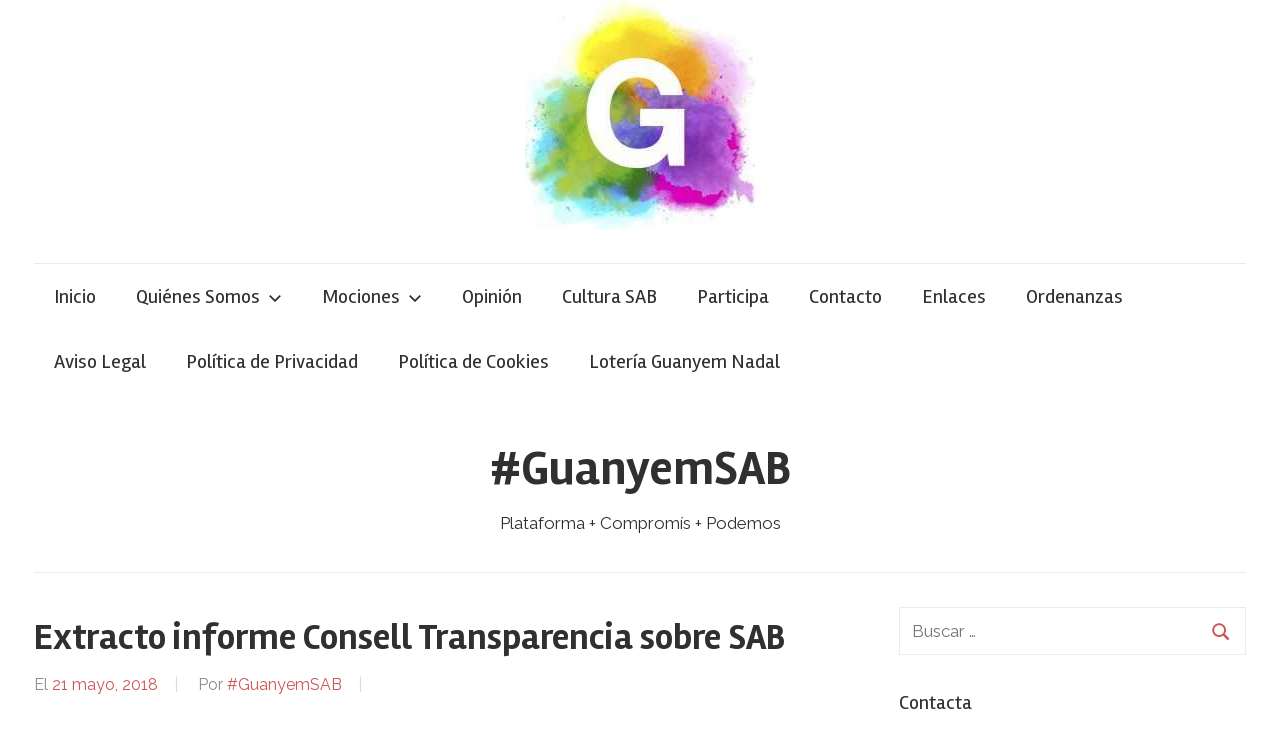

--- FILE ---
content_type: text/html; charset=UTF-8
request_url: https://guanyemsab.org/vecinos/el-gobierno-no-actua-segun-la-ley-asegura-el-consell-de-transparencia/attachment/extracto-informe-consell-transparencia-sobre-sab/
body_size: 20492
content:
<!DOCTYPE html>
<html lang="es">

<head>
<meta charset="UTF-8">
<meta name="viewport" content="width=device-width, initial-scale=1">
<link rel="profile" href="http://gmpg.org/xfn/11">

<title>Extracto informe Consell Transparencia sobre SAB &#8211; #GuanyemSAB</title>
<meta name='robots' content='max-image-preview:large' />
<link rel='dns-prefetch' href='//fonts.googleapis.com' />
<link rel="alternate" type="application/rss+xml" title="#GuanyemSAB &raquo; Feed" href="https://guanyemsab.org/feed/" />
<link rel="alternate" type="application/rss+xml" title="#GuanyemSAB &raquo; Feed de los comentarios" href="https://guanyemsab.org/comments/feed/" />
<link rel="alternate" type="application/rss+xml" title="#GuanyemSAB &raquo; Comentario Extracto informe Consell Transparencia sobre SAB del feed" href="https://guanyemsab.org/vecinos/el-gobierno-no-actua-segun-la-ley-asegura-el-consell-de-transparencia/attachment/extracto-informe-consell-transparencia-sobre-sab/feed/" />
<link rel="alternate" title="oEmbed (JSON)" type="application/json+oembed" href="https://guanyemsab.org/wp-json/oembed/1.0/embed?url=https%3A%2F%2Fguanyemsab.org%2Fvecinos%2Fel-gobierno-no-actua-segun-la-ley-asegura-el-consell-de-transparencia%2Fattachment%2Fextracto-informe-consell-transparencia-sobre-sab%2F" />
<link rel="alternate" title="oEmbed (XML)" type="text/xml+oembed" href="https://guanyemsab.org/wp-json/oembed/1.0/embed?url=https%3A%2F%2Fguanyemsab.org%2Fvecinos%2Fel-gobierno-no-actua-segun-la-ley-asegura-el-consell-de-transparencia%2Fattachment%2Fextracto-informe-consell-transparencia-sobre-sab%2F&#038;format=xml" />
<style id='wp-img-auto-sizes-contain-inline-css' type='text/css'>
img:is([sizes=auto i],[sizes^="auto," i]){contain-intrinsic-size:3000px 1500px}
/*# sourceURL=wp-img-auto-sizes-contain-inline-css */
</style>
<style id='wp-emoji-styles-inline-css' type='text/css'>

	img.wp-smiley, img.emoji {
		display: inline !important;
		border: none !important;
		box-shadow: none !important;
		height: 1em !important;
		width: 1em !important;
		margin: 0 0.07em !important;
		vertical-align: -0.1em !important;
		background: none !important;
		padding: 0 !important;
	}
/*# sourceURL=wp-emoji-styles-inline-css */
</style>
<style id='wp-block-library-inline-css' type='text/css'>
:root{--wp-block-synced-color:#7a00df;--wp-block-synced-color--rgb:122,0,223;--wp-bound-block-color:var(--wp-block-synced-color);--wp-editor-canvas-background:#ddd;--wp-admin-theme-color:#007cba;--wp-admin-theme-color--rgb:0,124,186;--wp-admin-theme-color-darker-10:#006ba1;--wp-admin-theme-color-darker-10--rgb:0,107,160.5;--wp-admin-theme-color-darker-20:#005a87;--wp-admin-theme-color-darker-20--rgb:0,90,135;--wp-admin-border-width-focus:2px}@media (min-resolution:192dpi){:root{--wp-admin-border-width-focus:1.5px}}.wp-element-button{cursor:pointer}:root .has-very-light-gray-background-color{background-color:#eee}:root .has-very-dark-gray-background-color{background-color:#313131}:root .has-very-light-gray-color{color:#eee}:root .has-very-dark-gray-color{color:#313131}:root .has-vivid-green-cyan-to-vivid-cyan-blue-gradient-background{background:linear-gradient(135deg,#00d084,#0693e3)}:root .has-purple-crush-gradient-background{background:linear-gradient(135deg,#34e2e4,#4721fb 50%,#ab1dfe)}:root .has-hazy-dawn-gradient-background{background:linear-gradient(135deg,#faaca8,#dad0ec)}:root .has-subdued-olive-gradient-background{background:linear-gradient(135deg,#fafae1,#67a671)}:root .has-atomic-cream-gradient-background{background:linear-gradient(135deg,#fdd79a,#004a59)}:root .has-nightshade-gradient-background{background:linear-gradient(135deg,#330968,#31cdcf)}:root .has-midnight-gradient-background{background:linear-gradient(135deg,#020381,#2874fc)}:root{--wp--preset--font-size--normal:16px;--wp--preset--font-size--huge:42px}.has-regular-font-size{font-size:1em}.has-larger-font-size{font-size:2.625em}.has-normal-font-size{font-size:var(--wp--preset--font-size--normal)}.has-huge-font-size{font-size:var(--wp--preset--font-size--huge)}.has-text-align-center{text-align:center}.has-text-align-left{text-align:left}.has-text-align-right{text-align:right}.has-fit-text{white-space:nowrap!important}#end-resizable-editor-section{display:none}.aligncenter{clear:both}.items-justified-left{justify-content:flex-start}.items-justified-center{justify-content:center}.items-justified-right{justify-content:flex-end}.items-justified-space-between{justify-content:space-between}.screen-reader-text{border:0;clip-path:inset(50%);height:1px;margin:-1px;overflow:hidden;padding:0;position:absolute;width:1px;word-wrap:normal!important}.screen-reader-text:focus{background-color:#ddd;clip-path:none;color:#444;display:block;font-size:1em;height:auto;left:5px;line-height:normal;padding:15px 23px 14px;text-decoration:none;top:5px;width:auto;z-index:100000}html :where(.has-border-color){border-style:solid}html :where([style*=border-top-color]){border-top-style:solid}html :where([style*=border-right-color]){border-right-style:solid}html :where([style*=border-bottom-color]){border-bottom-style:solid}html :where([style*=border-left-color]){border-left-style:solid}html :where([style*=border-width]){border-style:solid}html :where([style*=border-top-width]){border-top-style:solid}html :where([style*=border-right-width]){border-right-style:solid}html :where([style*=border-bottom-width]){border-bottom-style:solid}html :where([style*=border-left-width]){border-left-style:solid}html :where(img[class*=wp-image-]){height:auto;max-width:100%}:where(figure){margin:0 0 1em}html :where(.is-position-sticky){--wp-admin--admin-bar--position-offset:var(--wp-admin--admin-bar--height,0px)}@media screen and (max-width:600px){html :where(.is-position-sticky){--wp-admin--admin-bar--position-offset:0px}}

/*# sourceURL=wp-block-library-inline-css */
</style><style id='wp-block-image-inline-css' type='text/css'>
.wp-block-image>a,.wp-block-image>figure>a{display:inline-block}.wp-block-image img{box-sizing:border-box;height:auto;max-width:100%;vertical-align:bottom}@media not (prefers-reduced-motion){.wp-block-image img.hide{visibility:hidden}.wp-block-image img.show{animation:show-content-image .4s}}.wp-block-image[style*=border-radius] img,.wp-block-image[style*=border-radius]>a{border-radius:inherit}.wp-block-image.has-custom-border img{box-sizing:border-box}.wp-block-image.aligncenter{text-align:center}.wp-block-image.alignfull>a,.wp-block-image.alignwide>a{width:100%}.wp-block-image.alignfull img,.wp-block-image.alignwide img{height:auto;width:100%}.wp-block-image .aligncenter,.wp-block-image .alignleft,.wp-block-image .alignright,.wp-block-image.aligncenter,.wp-block-image.alignleft,.wp-block-image.alignright{display:table}.wp-block-image .aligncenter>figcaption,.wp-block-image .alignleft>figcaption,.wp-block-image .alignright>figcaption,.wp-block-image.aligncenter>figcaption,.wp-block-image.alignleft>figcaption,.wp-block-image.alignright>figcaption{caption-side:bottom;display:table-caption}.wp-block-image .alignleft{float:left;margin:.5em 1em .5em 0}.wp-block-image .alignright{float:right;margin:.5em 0 .5em 1em}.wp-block-image .aligncenter{margin-left:auto;margin-right:auto}.wp-block-image :where(figcaption){margin-bottom:1em;margin-top:.5em}.wp-block-image.is-style-circle-mask img{border-radius:9999px}@supports ((-webkit-mask-image:none) or (mask-image:none)) or (-webkit-mask-image:none){.wp-block-image.is-style-circle-mask img{border-radius:0;-webkit-mask-image:url('data:image/svg+xml;utf8,<svg viewBox="0 0 100 100" xmlns="http://www.w3.org/2000/svg"><circle cx="50" cy="50" r="50"/></svg>');mask-image:url('data:image/svg+xml;utf8,<svg viewBox="0 0 100 100" xmlns="http://www.w3.org/2000/svg"><circle cx="50" cy="50" r="50"/></svg>');mask-mode:alpha;-webkit-mask-position:center;mask-position:center;-webkit-mask-repeat:no-repeat;mask-repeat:no-repeat;-webkit-mask-size:contain;mask-size:contain}}:root :where(.wp-block-image.is-style-rounded img,.wp-block-image .is-style-rounded img){border-radius:9999px}.wp-block-image figure{margin:0}.wp-lightbox-container{display:flex;flex-direction:column;position:relative}.wp-lightbox-container img{cursor:zoom-in}.wp-lightbox-container img:hover+button{opacity:1}.wp-lightbox-container button{align-items:center;backdrop-filter:blur(16px) saturate(180%);background-color:#5a5a5a40;border:none;border-radius:4px;cursor:zoom-in;display:flex;height:20px;justify-content:center;opacity:0;padding:0;position:absolute;right:16px;text-align:center;top:16px;width:20px;z-index:100}@media not (prefers-reduced-motion){.wp-lightbox-container button{transition:opacity .2s ease}}.wp-lightbox-container button:focus-visible{outline:3px auto #5a5a5a40;outline:3px auto -webkit-focus-ring-color;outline-offset:3px}.wp-lightbox-container button:hover{cursor:pointer;opacity:1}.wp-lightbox-container button:focus{opacity:1}.wp-lightbox-container button:focus,.wp-lightbox-container button:hover,.wp-lightbox-container button:not(:hover):not(:active):not(.has-background){background-color:#5a5a5a40;border:none}.wp-lightbox-overlay{box-sizing:border-box;cursor:zoom-out;height:100vh;left:0;overflow:hidden;position:fixed;top:0;visibility:hidden;width:100%;z-index:100000}.wp-lightbox-overlay .close-button{align-items:center;cursor:pointer;display:flex;justify-content:center;min-height:40px;min-width:40px;padding:0;position:absolute;right:calc(env(safe-area-inset-right) + 16px);top:calc(env(safe-area-inset-top) + 16px);z-index:5000000}.wp-lightbox-overlay .close-button:focus,.wp-lightbox-overlay .close-button:hover,.wp-lightbox-overlay .close-button:not(:hover):not(:active):not(.has-background){background:none;border:none}.wp-lightbox-overlay .lightbox-image-container{height:var(--wp--lightbox-container-height);left:50%;overflow:hidden;position:absolute;top:50%;transform:translate(-50%,-50%);transform-origin:top left;width:var(--wp--lightbox-container-width);z-index:9999999999}.wp-lightbox-overlay .wp-block-image{align-items:center;box-sizing:border-box;display:flex;height:100%;justify-content:center;margin:0;position:relative;transform-origin:0 0;width:100%;z-index:3000000}.wp-lightbox-overlay .wp-block-image img{height:var(--wp--lightbox-image-height);min-height:var(--wp--lightbox-image-height);min-width:var(--wp--lightbox-image-width);width:var(--wp--lightbox-image-width)}.wp-lightbox-overlay .wp-block-image figcaption{display:none}.wp-lightbox-overlay button{background:none;border:none}.wp-lightbox-overlay .scrim{background-color:#fff;height:100%;opacity:.9;position:absolute;width:100%;z-index:2000000}.wp-lightbox-overlay.active{visibility:visible}@media not (prefers-reduced-motion){.wp-lightbox-overlay.active{animation:turn-on-visibility .25s both}.wp-lightbox-overlay.active img{animation:turn-on-visibility .35s both}.wp-lightbox-overlay.show-closing-animation:not(.active){animation:turn-off-visibility .35s both}.wp-lightbox-overlay.show-closing-animation:not(.active) img{animation:turn-off-visibility .25s both}.wp-lightbox-overlay.zoom.active{animation:none;opacity:1;visibility:visible}.wp-lightbox-overlay.zoom.active .lightbox-image-container{animation:lightbox-zoom-in .4s}.wp-lightbox-overlay.zoom.active .lightbox-image-container img{animation:none}.wp-lightbox-overlay.zoom.active .scrim{animation:turn-on-visibility .4s forwards}.wp-lightbox-overlay.zoom.show-closing-animation:not(.active){animation:none}.wp-lightbox-overlay.zoom.show-closing-animation:not(.active) .lightbox-image-container{animation:lightbox-zoom-out .4s}.wp-lightbox-overlay.zoom.show-closing-animation:not(.active) .lightbox-image-container img{animation:none}.wp-lightbox-overlay.zoom.show-closing-animation:not(.active) .scrim{animation:turn-off-visibility .4s forwards}}@keyframes show-content-image{0%{visibility:hidden}99%{visibility:hidden}to{visibility:visible}}@keyframes turn-on-visibility{0%{opacity:0}to{opacity:1}}@keyframes turn-off-visibility{0%{opacity:1;visibility:visible}99%{opacity:0;visibility:visible}to{opacity:0;visibility:hidden}}@keyframes lightbox-zoom-in{0%{transform:translate(calc((-100vw + var(--wp--lightbox-scrollbar-width))/2 + var(--wp--lightbox-initial-left-position)),calc(-50vh + var(--wp--lightbox-initial-top-position))) scale(var(--wp--lightbox-scale))}to{transform:translate(-50%,-50%) scale(1)}}@keyframes lightbox-zoom-out{0%{transform:translate(-50%,-50%) scale(1);visibility:visible}99%{visibility:visible}to{transform:translate(calc((-100vw + var(--wp--lightbox-scrollbar-width))/2 + var(--wp--lightbox-initial-left-position)),calc(-50vh + var(--wp--lightbox-initial-top-position))) scale(var(--wp--lightbox-scale));visibility:hidden}}
/*# sourceURL=https://guanyemsab.org/wp-includes/blocks/image/style.min.css */
</style>
<style id='global-styles-inline-css' type='text/css'>
:root{--wp--preset--aspect-ratio--square: 1;--wp--preset--aspect-ratio--4-3: 4/3;--wp--preset--aspect-ratio--3-4: 3/4;--wp--preset--aspect-ratio--3-2: 3/2;--wp--preset--aspect-ratio--2-3: 2/3;--wp--preset--aspect-ratio--16-9: 16/9;--wp--preset--aspect-ratio--9-16: 9/16;--wp--preset--color--black: #000000;--wp--preset--color--cyan-bluish-gray: #abb8c3;--wp--preset--color--white: #ffffff;--wp--preset--color--pale-pink: #f78da7;--wp--preset--color--vivid-red: #cf2e2e;--wp--preset--color--luminous-vivid-orange: #ff6900;--wp--preset--color--luminous-vivid-amber: #fcb900;--wp--preset--color--light-green-cyan: #7bdcb5;--wp--preset--color--vivid-green-cyan: #00d084;--wp--preset--color--pale-cyan-blue: #8ed1fc;--wp--preset--color--vivid-cyan-blue: #0693e3;--wp--preset--color--vivid-purple: #9b51e0;--wp--preset--gradient--vivid-cyan-blue-to-vivid-purple: linear-gradient(135deg,rgb(6,147,227) 0%,rgb(155,81,224) 100%);--wp--preset--gradient--light-green-cyan-to-vivid-green-cyan: linear-gradient(135deg,rgb(122,220,180) 0%,rgb(0,208,130) 100%);--wp--preset--gradient--luminous-vivid-amber-to-luminous-vivid-orange: linear-gradient(135deg,rgb(252,185,0) 0%,rgb(255,105,0) 100%);--wp--preset--gradient--luminous-vivid-orange-to-vivid-red: linear-gradient(135deg,rgb(255,105,0) 0%,rgb(207,46,46) 100%);--wp--preset--gradient--very-light-gray-to-cyan-bluish-gray: linear-gradient(135deg,rgb(238,238,238) 0%,rgb(169,184,195) 100%);--wp--preset--gradient--cool-to-warm-spectrum: linear-gradient(135deg,rgb(74,234,220) 0%,rgb(151,120,209) 20%,rgb(207,42,186) 40%,rgb(238,44,130) 60%,rgb(251,105,98) 80%,rgb(254,248,76) 100%);--wp--preset--gradient--blush-light-purple: linear-gradient(135deg,rgb(255,206,236) 0%,rgb(152,150,240) 100%);--wp--preset--gradient--blush-bordeaux: linear-gradient(135deg,rgb(254,205,165) 0%,rgb(254,45,45) 50%,rgb(107,0,62) 100%);--wp--preset--gradient--luminous-dusk: linear-gradient(135deg,rgb(255,203,112) 0%,rgb(199,81,192) 50%,rgb(65,88,208) 100%);--wp--preset--gradient--pale-ocean: linear-gradient(135deg,rgb(255,245,203) 0%,rgb(182,227,212) 50%,rgb(51,167,181) 100%);--wp--preset--gradient--electric-grass: linear-gradient(135deg,rgb(202,248,128) 0%,rgb(113,206,126) 100%);--wp--preset--gradient--midnight: linear-gradient(135deg,rgb(2,3,129) 0%,rgb(40,116,252) 100%);--wp--preset--font-size--small: 13px;--wp--preset--font-size--medium: 20px;--wp--preset--font-size--large: 36px;--wp--preset--font-size--x-large: 42px;--wp--preset--spacing--20: 0.44rem;--wp--preset--spacing--30: 0.67rem;--wp--preset--spacing--40: 1rem;--wp--preset--spacing--50: 1.5rem;--wp--preset--spacing--60: 2.25rem;--wp--preset--spacing--70: 3.38rem;--wp--preset--spacing--80: 5.06rem;--wp--preset--shadow--natural: 6px 6px 9px rgba(0, 0, 0, 0.2);--wp--preset--shadow--deep: 12px 12px 50px rgba(0, 0, 0, 0.4);--wp--preset--shadow--sharp: 6px 6px 0px rgba(0, 0, 0, 0.2);--wp--preset--shadow--outlined: 6px 6px 0px -3px rgb(255, 255, 255), 6px 6px rgb(0, 0, 0);--wp--preset--shadow--crisp: 6px 6px 0px rgb(0, 0, 0);}:where(.is-layout-flex){gap: 0.5em;}:where(.is-layout-grid){gap: 0.5em;}body .is-layout-flex{display: flex;}.is-layout-flex{flex-wrap: wrap;align-items: center;}.is-layout-flex > :is(*, div){margin: 0;}body .is-layout-grid{display: grid;}.is-layout-grid > :is(*, div){margin: 0;}:where(.wp-block-columns.is-layout-flex){gap: 2em;}:where(.wp-block-columns.is-layout-grid){gap: 2em;}:where(.wp-block-post-template.is-layout-flex){gap: 1.25em;}:where(.wp-block-post-template.is-layout-grid){gap: 1.25em;}.has-black-color{color: var(--wp--preset--color--black) !important;}.has-cyan-bluish-gray-color{color: var(--wp--preset--color--cyan-bluish-gray) !important;}.has-white-color{color: var(--wp--preset--color--white) !important;}.has-pale-pink-color{color: var(--wp--preset--color--pale-pink) !important;}.has-vivid-red-color{color: var(--wp--preset--color--vivid-red) !important;}.has-luminous-vivid-orange-color{color: var(--wp--preset--color--luminous-vivid-orange) !important;}.has-luminous-vivid-amber-color{color: var(--wp--preset--color--luminous-vivid-amber) !important;}.has-light-green-cyan-color{color: var(--wp--preset--color--light-green-cyan) !important;}.has-vivid-green-cyan-color{color: var(--wp--preset--color--vivid-green-cyan) !important;}.has-pale-cyan-blue-color{color: var(--wp--preset--color--pale-cyan-blue) !important;}.has-vivid-cyan-blue-color{color: var(--wp--preset--color--vivid-cyan-blue) !important;}.has-vivid-purple-color{color: var(--wp--preset--color--vivid-purple) !important;}.has-black-background-color{background-color: var(--wp--preset--color--black) !important;}.has-cyan-bluish-gray-background-color{background-color: var(--wp--preset--color--cyan-bluish-gray) !important;}.has-white-background-color{background-color: var(--wp--preset--color--white) !important;}.has-pale-pink-background-color{background-color: var(--wp--preset--color--pale-pink) !important;}.has-vivid-red-background-color{background-color: var(--wp--preset--color--vivid-red) !important;}.has-luminous-vivid-orange-background-color{background-color: var(--wp--preset--color--luminous-vivid-orange) !important;}.has-luminous-vivid-amber-background-color{background-color: var(--wp--preset--color--luminous-vivid-amber) !important;}.has-light-green-cyan-background-color{background-color: var(--wp--preset--color--light-green-cyan) !important;}.has-vivid-green-cyan-background-color{background-color: var(--wp--preset--color--vivid-green-cyan) !important;}.has-pale-cyan-blue-background-color{background-color: var(--wp--preset--color--pale-cyan-blue) !important;}.has-vivid-cyan-blue-background-color{background-color: var(--wp--preset--color--vivid-cyan-blue) !important;}.has-vivid-purple-background-color{background-color: var(--wp--preset--color--vivid-purple) !important;}.has-black-border-color{border-color: var(--wp--preset--color--black) !important;}.has-cyan-bluish-gray-border-color{border-color: var(--wp--preset--color--cyan-bluish-gray) !important;}.has-white-border-color{border-color: var(--wp--preset--color--white) !important;}.has-pale-pink-border-color{border-color: var(--wp--preset--color--pale-pink) !important;}.has-vivid-red-border-color{border-color: var(--wp--preset--color--vivid-red) !important;}.has-luminous-vivid-orange-border-color{border-color: var(--wp--preset--color--luminous-vivid-orange) !important;}.has-luminous-vivid-amber-border-color{border-color: var(--wp--preset--color--luminous-vivid-amber) !important;}.has-light-green-cyan-border-color{border-color: var(--wp--preset--color--light-green-cyan) !important;}.has-vivid-green-cyan-border-color{border-color: var(--wp--preset--color--vivid-green-cyan) !important;}.has-pale-cyan-blue-border-color{border-color: var(--wp--preset--color--pale-cyan-blue) !important;}.has-vivid-cyan-blue-border-color{border-color: var(--wp--preset--color--vivid-cyan-blue) !important;}.has-vivid-purple-border-color{border-color: var(--wp--preset--color--vivid-purple) !important;}.has-vivid-cyan-blue-to-vivid-purple-gradient-background{background: var(--wp--preset--gradient--vivid-cyan-blue-to-vivid-purple) !important;}.has-light-green-cyan-to-vivid-green-cyan-gradient-background{background: var(--wp--preset--gradient--light-green-cyan-to-vivid-green-cyan) !important;}.has-luminous-vivid-amber-to-luminous-vivid-orange-gradient-background{background: var(--wp--preset--gradient--luminous-vivid-amber-to-luminous-vivid-orange) !important;}.has-luminous-vivid-orange-to-vivid-red-gradient-background{background: var(--wp--preset--gradient--luminous-vivid-orange-to-vivid-red) !important;}.has-very-light-gray-to-cyan-bluish-gray-gradient-background{background: var(--wp--preset--gradient--very-light-gray-to-cyan-bluish-gray) !important;}.has-cool-to-warm-spectrum-gradient-background{background: var(--wp--preset--gradient--cool-to-warm-spectrum) !important;}.has-blush-light-purple-gradient-background{background: var(--wp--preset--gradient--blush-light-purple) !important;}.has-blush-bordeaux-gradient-background{background: var(--wp--preset--gradient--blush-bordeaux) !important;}.has-luminous-dusk-gradient-background{background: var(--wp--preset--gradient--luminous-dusk) !important;}.has-pale-ocean-gradient-background{background: var(--wp--preset--gradient--pale-ocean) !important;}.has-electric-grass-gradient-background{background: var(--wp--preset--gradient--electric-grass) !important;}.has-midnight-gradient-background{background: var(--wp--preset--gradient--midnight) !important;}.has-small-font-size{font-size: var(--wp--preset--font-size--small) !important;}.has-medium-font-size{font-size: var(--wp--preset--font-size--medium) !important;}.has-large-font-size{font-size: var(--wp--preset--font-size--large) !important;}.has-x-large-font-size{font-size: var(--wp--preset--font-size--x-large) !important;}
/*# sourceURL=global-styles-inline-css */
</style>

<style id='classic-theme-styles-inline-css' type='text/css'>
/*! This file is auto-generated */
.wp-block-button__link{color:#fff;background-color:#32373c;border-radius:9999px;box-shadow:none;text-decoration:none;padding:calc(.667em + 2px) calc(1.333em + 2px);font-size:1.125em}.wp-block-file__button{background:#32373c;color:#fff;text-decoration:none}
/*# sourceURL=/wp-includes/css/classic-themes.min.css */
</style>
<link rel='stylesheet' id='contact-form-7-css' href='https://guanyemsab.org/wp-content/plugins/contact-form-7/includes/css/styles.css?ver=6.1.4' type='text/css' media='all' />
<link rel='stylesheet' id='chronus-stylesheet-css' href='https://guanyemsab.org/wp-content/themes/chronus/style.css?ver=1.2.2' type='text/css' media='all' />
<link rel='stylesheet' id='chronus-default-fonts-css' href='//fonts.googleapis.com/css?family=Raleway%3A400%2C400italic%2C700%2C700italic%7CRambla%3A400%2C400italic%2C700%2C700italic&#038;subset=latin%2Clatin-ext' type='text/css' media='all' />
<script type="text/javascript" src="https://guanyemsab.org/wp-includes/js/jquery/jquery.min.js?ver=3.7.1" id="jquery-core-js"></script>
<script type="text/javascript" src="https://guanyemsab.org/wp-includes/js/jquery/jquery-migrate.min.js?ver=3.4.1" id="jquery-migrate-js"></script>
<script type="text/javascript" id="chronus-jquery-navigation-js-extra">
/* <![CDATA[ */
var chronus_menu_title = "\u003Csvg class=\"icon icon-menu\" aria-hidden=\"true\" role=\"img\"\u003E \u003Cuse xlink:href=\"https://guanyemsab.org/wp-content/themes/chronus/assets/icons/genericons-neue.svg#menu\"\u003E\u003C/use\u003E \u003C/svg\u003EMenu";
//# sourceURL=chronus-jquery-navigation-js-extra
/* ]]> */
</script>
<script type="text/javascript" src="https://guanyemsab.org/wp-content/themes/chronus/assets/js/navigation.min.js?ver=20170725" id="chronus-jquery-navigation-js"></script>
<script type="text/javascript" src="https://guanyemsab.org/wp-content/themes/chronus/assets/js/svgxuse.min.js?ver=1.2.4" id="svgxuse-js"></script>
<link rel="https://api.w.org/" href="https://guanyemsab.org/wp-json/" /><link rel="alternate" title="JSON" type="application/json" href="https://guanyemsab.org/wp-json/wp/v2/media/17261" /><link rel="EditURI" type="application/rsd+xml" title="RSD" href="https://guanyemsab.org/xmlrpc.php?rsd" />
<meta name="generator" content="WordPress 6.9" />
<link rel="canonical" href="https://guanyemsab.org/vecinos/el-gobierno-no-actua-segun-la-ley-asegura-el-consell-de-transparencia/attachment/extracto-informe-consell-transparencia-sobre-sab/" />
<link rel='shortlink' href='https://guanyemsab.org/?p=17261' />
<link rel='stylesheet' id='mediaelement-css' href='https://guanyemsab.org/wp-includes/js/mediaelement/mediaelementplayer-legacy.min.css?ver=4.2.17' type='text/css' media='all' />
<link rel='stylesheet' id='wp-mediaelement-css' href='https://guanyemsab.org/wp-includes/js/mediaelement/wp-mediaelement.min.css?ver=6.9' type='text/css' media='all' />
</head>

<body class="attachment wp-singular attachment-template-default single single-attachment postid-17261 attachmentid-17261 attachment-jpeg wp-theme-chronus">

	<a class="skip-link screen-reader-text" href="#content">Skip to content</a>

	
	
			<div id="headimg" class="header-image">

				<a href="https://guanyemsab.org/">
					<img src="https://guanyemsab.org/wp-content/uploads/2020/01/logo-guanyem-cabecera.jpg" srcset="https://guanyemsab.org/wp-content/uploads/2020/01/logo-guanyem-cabecera.jpg 230w, https://guanyemsab.org/wp-content/uploads/2020/01/logo-guanyem-cabecera-150x150.jpg 150w" width="230" height="229" alt="#GuanyemSAB">
				</a>

			</div>

		
	<div id="page" class="hfeed site">

		<header id="masthead" class="site-header clearfix" role="banner">


<div id="main-navigation-wrap" class="primary-navigation-wrap">

	<nav id="main-navigation" class="primary-navigation navigation container clearfix" role="navigation">
		<ul id="menu-menu-1" class="main-navigation-menu"><li id="menu-item-230" class="menu-item menu-item-type-custom menu-item-object-custom menu-item-home menu-item-230"><a href="http://guanyemsab.org">Inicio</a></li>
<li id="menu-item-37" class="menu-item menu-item-type-post_type menu-item-object-page menu-item-has-children menu-item-37"><a href="https://guanyemsab.org/qui-som/">Quiénes Somos<span class="sub-menu-icon"><svg class="icon icon-expand" aria-hidden="true" role="img"> <use xlink:href="https://guanyemsab.org/wp-content/themes/chronus/assets/icons/genericons-neue.svg#expand"></use> </svg></span></a>
<ul class="sub-menu">
	<li id="menu-item-49" class="menu-item menu-item-type-post_type menu-item-object-page menu-item-49"><a href="https://guanyemsab.org/manifest/">Manifiesto</a></li>
	<li id="menu-item-36" class="menu-item menu-item-type-post_type menu-item-object-page menu-item-36"><a href="https://guanyemsab.org/com-funcionem/">Cómo funcionamos</a></li>
	<li id="menu-item-53" class="menu-item menu-item-type-post_type menu-item-object-page menu-item-53"><a href="https://guanyemsab.org/codi-etic/">Código Ético</a></li>
	<li id="menu-item-532" class="menu-item menu-item-type-post_type menu-item-object-page menu-item-532"><a href="https://guanyemsab.org/nuestro-programa/">Nuestro Programa</a></li>
</ul>
</li>
<li id="menu-item-1097" class="menu-item menu-item-type-post_type menu-item-object-page menu-item-has-children menu-item-1097"><a href="https://guanyemsab.org/mociones/">Mociones<span class="sub-menu-icon"><svg class="icon icon-expand" aria-hidden="true" role="img"> <use xlink:href="https://guanyemsab.org/wp-content/themes/chronus/assets/icons/genericons-neue.svg#expand"></use> </svg></span></a>
<ul class="sub-menu">
	<li id="menu-item-4131" class="menu-item menu-item-type-post_type menu-item-object-page menu-item-4131"><a href="https://guanyemsab.org/carta-participacion-ciudadana/">Carta Participación Ciudadana</a></li>
</ul>
</li>
<li id="menu-item-666" class="menu-item menu-item-type-post_type menu-item-object-page menu-item-666"><a href="https://guanyemsab.org/opinio/">Opinión</a></li>
<li id="menu-item-6692" class="menu-item menu-item-type-post_type menu-item-object-page menu-item-6692"><a href="https://guanyemsab.org/cultura-sab-y-entorno/">Cultura SAB</a></li>
<li id="menu-item-50" class="menu-item menu-item-type-post_type menu-item-object-page menu-item-50"><a href="https://guanyemsab.org/participa/">Participa</a></li>
<li id="menu-item-15535" class="menu-item menu-item-type-post_type menu-item-object-page menu-item-15535"><a href="https://guanyemsab.org/contacto/">Contacto</a></li>
<li id="menu-item-15715" class="menu-item menu-item-type-post_type menu-item-object-page menu-item-15715"><a href="https://guanyemsab.org/listado-enlaces-san-antonio-benageber/">Enlaces</a></li>
<li id="menu-item-17591" class="menu-item menu-item-type-post_type menu-item-object-page menu-item-17591"><a href="https://guanyemsab.org/ordenanzas/">Ordenanzas</a></li>
<li id="menu-item-18652" class="menu-item menu-item-type-post_type menu-item-object-page menu-item-18652"><a href="https://guanyemsab.org/aviso-legal/">Aviso Legal</a></li>
<li id="menu-item-18653" class="menu-item menu-item-type-post_type menu-item-object-page menu-item-18653"><a href="https://guanyemsab.org/politica-de-privacidad/">Política de Privacidad</a></li>
<li id="menu-item-18654" class="menu-item menu-item-type-post_type menu-item-object-page menu-item-18654"><a href="https://guanyemsab.org/politica-de-cookies/">Política de Cookies</a></li>
<li id="menu-item-19921" class="menu-item menu-item-type-post_type menu-item-object-page menu-item-19921"><a href="https://guanyemsab.org/loteria-guanyem-nadal/">Lotería Guanyem Nadal</a></li>
</ul>	</nav><!-- #main-navigation -->

</div>

			<div class="header-main container clearfix">

				<div id="logo" class="site-branding clearfix">

										
			<p class="site-title"><a href="https://guanyemsab.org/" rel="home">#GuanyemSAB</a></p>

							
			<p class="site-description">Plataforma + Compromís + Podemos</p>

		
				</div><!-- .site-branding -->

			</div><!-- .header-main -->

			

		</header><!-- #masthead -->

		
		
		<div id="content" class="site-content container clearfix">

	<section id="primary" class="content-single content-area">
		<main id="main" class="site-main" role="main">

				
		
<article id="post-17261" class="post-17261 attachment type-attachment status-inherit hentry">

	
	<header class="entry-header">

		<h1 class="entry-title">Extracto informe Consell Transparencia sobre SAB</h1>
		<div class="entry-meta"><span class="meta-date">El <a href="https://guanyemsab.org/vecinos/el-gobierno-no-actua-segun-la-ley-asegura-el-consell-de-transparencia/attachment/extracto-informe-consell-transparencia-sobre-sab/" title="1:38 pm" rel="bookmark"><time class="entry-date published updated" datetime="2018-05-21T13:38:39+02:00">21 mayo, 2018</time></a></span><span class="meta-author"> Por <span class="author vcard"><a class="url fn n" href="https://guanyemsab.org/author/usr_editor_guanyem_7824954/" title="View all posts by #GuanyemSAB" rel="author">#GuanyemSAB</a></span></span></div>
	</header><!-- .entry-header -->

	<div class="entry-content clearfix">

		<p class="attachment"><a href='https://guanyemsab.org/wp-content/uploads/2018/05/Extracto-informe-Consell-Transparencia-sobre-SAB.jpg'><img fetchpriority="high" decoding="async" width="300" height="300" src="https://guanyemsab.org/wp-content/uploads/2018/05/Extracto-informe-Consell-Transparencia-sobre-SAB-300x300.jpg" class="attachment-medium size-medium" alt="" srcset="https://guanyemsab.org/wp-content/uploads/2018/05/Extracto-informe-Consell-Transparencia-sobre-SAB-300x300.jpg 300w, https://guanyemsab.org/wp-content/uploads/2018/05/Extracto-informe-Consell-Transparencia-sobre-SAB-150x150.jpg 150w, https://guanyemsab.org/wp-content/uploads/2018/05/Extracto-informe-Consell-Transparencia-sobre-SAB-768x768.jpg 768w, https://guanyemsab.org/wp-content/uploads/2018/05/Extracto-informe-Consell-Transparencia-sobre-SAB-1024x1024.jpg 1024w, https://guanyemsab.org/wp-content/uploads/2018/05/Extracto-informe-Consell-Transparencia-sobre-SAB.jpg 1059w" sizes="(max-width: 300px) 100vw, 300px" /></a></p>

		
	</div><!-- .entry-content -->

	<footer class="entry-footer">

						
	<nav class="navigation post-navigation" aria-label="Entradas">
		<h2 class="screen-reader-text">Navegación de entradas</h2>
		<div class="nav-links"><div class="nav-previous"><a href="https://guanyemsab.org/vecinos/el-gobierno-no-actua-segun-la-ley-asegura-el-consell-de-transparencia/" rel="prev"><span class="nav-link-text">Art&iacute;culo anterior</span><h3 class="entry-title">El gobierno de SAB no actúa según la ley, asegura el Consell de Transparencia</h3></a></div></div>
	</nav>
	</footer><!-- .entry-footer -->

</article>

<div id="comments" class="comments-area">

	
	
	
		<div id="respond" class="comment-respond">
		<h3 id="reply-title" class="comment-reply-title">Deja una respuesta</h3><form action="https://guanyemsab.org/wp-comments-post.php" method="post" id="commentform" class="comment-form"><p class="comment-notes"><span id="email-notes">Tu dirección de correo electrónico no será publicada.</span> <span class="required-field-message">Los campos obligatorios están marcados con <span class="required">*</span></span></p><p class="comment-form-comment"><label for="comment">Comentario <span class="required">*</span></label> <textarea id="comment" name="comment" cols="45" rows="8" maxlength="65525" required></textarea></p><p class="comment-form-author"><label for="author">Nombre <span class="required">*</span></label> <input id="author" name="author" type="text" value="" size="30" maxlength="245" autocomplete="name" required /></p>
<p class="comment-form-email"><label for="email">Correo electrónico <span class="required">*</span></label> <input id="email" name="email" type="email" value="" size="30" maxlength="100" aria-describedby="email-notes" autocomplete="email" required /></p>
<p class="comment-form-url"><label for="url">Web</label> <input id="url" name="url" type="url" value="" size="30" maxlength="200" autocomplete="url" /></p>
<p class="comment-form-cookies-consent"><input id="wp-comment-cookies-consent" name="wp-comment-cookies-consent" type="checkbox" value="yes" /> <label for="wp-comment-cookies-consent">Guarda mi nombre, correo electrónico y web en este navegador para la próxima vez que comente.</label></p>
<p class="form-submit"><input name="submit" type="submit" id="submit" class="submit" value="Publicar el comentario" /> <input type='hidden' name='comment_post_ID' value='17261' id='comment_post_ID' />
<input type='hidden' name='comment_parent' id='comment_parent' value='0' />
</p><p style="display: none;"><input type="hidden" id="akismet_comment_nonce" name="akismet_comment_nonce" value="26e48a08e2" /></p><p style="display: none !important;" class="akismet-fields-container" data-prefix="ak_"><label>&#916;<textarea name="ak_hp_textarea" cols="45" rows="8" maxlength="100"></textarea></label><input type="hidden" id="ak_js_1" name="ak_js" value="173"/><script>document.getElementById( "ak_js_1" ).setAttribute( "value", ( new Date() ).getTime() );</script></p></form>	</div><!-- #respond -->
	<p class="akismet_comment_form_privacy_notice">Este sitio usa Akismet para reducir el spam. <a href="https://akismet.com/privacy/" target="_blank" rel="nofollow noopener"> Aprende cómo se procesan los datos de tus comentarios.</a></p>
</div><!-- #comments -->
		
		</main><!-- #main -->
	</section><!-- #primary -->
	
	
	<section id="secondary" class="sidebar widget-area clearfix" role="complementary">

		<aside id="search-2" class="widget widget_search clearfix">
<form role="search" method="get" class="search-form" action="https://guanyemsab.org/">
	<label>
		<span class="screen-reader-text">Search for:</span>
		<input type="search" class="search-field"
			placeholder="Buscar &hellip;"
			value="" name="s"
			title="Search for:" />
	</label>
	<button type="submit" class="search-submit">
		<svg class="icon icon-search" aria-hidden="true" role="img"> <use xlink:href="https://guanyemsab.org/wp-content/themes/chronus/assets/icons/genericons-neue.svg#search"></use> </svg>		<span class="screen-reader-text">Search</span>
	</button>
</form>
</aside><aside id="text-7" class="widget widget_text clearfix"><div class="widget-header"><h3 class="widget-title">Contacta</h3></div>			<div class="textwidget"><div>
<div class="confit-address">Despacho Grupo Municipal</div>
<div class="confit-address"><a href="http://maps.google.com/maps?z=16&amp;q=c/+turia+n%C2%BA+13,+sab" target="_blank" rel="noopener">Plaza del Ayuntamiento s/n &#8211; SAB</a></div>
<div class="confit-phone">Viernes, de 19:30 a 21:30</div>
<div class="confit-hours"><a href="mailto:guanyemsab@gmail.com" target="_blank" rel="noopener">guanyemsab@gmail.com</a></div>
<div><a href="https://twitter.com/@guanyemSAB/" target="_blank" rel="noopener">Twitter </a>&#8211; <a href="https://www.facebook.com/guanyemSAB/" target="_blank" rel="noopener">Facebook </a></div>
<div><a href="https://www.youtube.com/channel/UCTtZGaHgqCNKsaVh1uG_PiQ" target="_blank" rel="noopener">YouTube</a> &#8211; <a href="https://www.instagram.com/guanyemsab/" target="_blank" rel="noopener">Instagram</a></div>
<div>Whatsapp &#8211; 644 63 07 44</div>
</div>
</div>
		</aside><aside id="media_image-4" class="widget widget_media_image clearfix"><div class="widget-header"><h3 class="widget-title">Whatsapp Guanyem</h3></div><img width="212" height="300" src="https://guanyemsab.org/wp-content/uploads/2019/10/WhatsApp-Image-2019-10-12-at-14.23.39-212x300.jpeg" class="image wp-image-18736  attachment-medium size-medium" alt="" style="max-width: 100%; height: auto;" decoding="async" loading="lazy" srcset="https://guanyemsab.org/wp-content/uploads/2019/10/WhatsApp-Image-2019-10-12-at-14.23.39-212x300.jpeg 212w, https://guanyemsab.org/wp-content/uploads/2019/10/WhatsApp-Image-2019-10-12-at-14.23.39.jpeg 724w" sizes="auto, (max-width: 212px) 100vw, 212px" /></aside><aside id="media_video-2" class="widget widget_media_video clearfix"><div class="widget-header"><h3 class="widget-title">Canal Youtube</h3></div><div style="width:100%;" class="wp-video"><video class="wp-video-shortcode" id="video-17261-1" preload="metadata" controls="controls"><source type="video/youtube" src="https://youtu.be/-JA_CJwR7a8?_=1" /><a href="https://youtu.be/-JA_CJwR7a8">https://youtu.be/-JA_CJwR7a8</a></video></div></aside><aside id="categories-2" class="widget widget_categories clearfix"><div class="widget-header"><h3 class="widget-title">Categorías</h3></div><form action="https://guanyemsab.org" method="get"><label class="screen-reader-text" for="cat">Categorías</label><select  name='cat' id='cat' class='postform'>
	<option value='-1'>Elegir la categoría</option>
	<option class="level-0" value="545">9 d´octubre</option>
	<option class="level-0" value="547">Agua</option>
	<option class="level-0" value="538">Asociaciones</option>
	<option class="level-0" value="536">Ayuntamiento</option>
	<option class="level-0" value="526">Comercios</option>
	<option class="level-0" value="4">Cultura</option>
	<option class="level-0" value="539">Deportes</option>
	<option class="level-0" value="561">Dona</option>
	<option class="level-0" value="551">Ecología</option>
	<option class="level-0" value="5">Economía</option>
	<option class="level-0" value="527">Educación</option>
	<option class="level-0" value="540">Elecciones</option>
	<option class="level-0" value="666">Emergencia Climática</option>
	<option class="level-0" value="524">Empleo</option>
	<option class="level-0" value="518">Fiestas</option>
	<option class="level-0" value="525">Formación</option>
	<option class="level-0" value="2">Generalitat</option>
	<option class="level-0" value="522">Judicial</option>
	<option class="level-0" value="609">Medio Ambiente</option>
	<option class="level-0" value="516">Municipal</option>
	<option class="level-0" value="6">Nuestros barrios</option>
	<option class="level-0" value="521">Opinión</option>
	<option class="level-0" value="519">Plenos</option>
	<option class="level-0" value="520">Prensa</option>
	<option class="level-0" value="523">Propuestas</option>
	<option class="level-0" value="8">Revista</option>
	<option class="level-0" value="544">San Antonio de Benagéber</option>
	<option class="level-0" value="537">Suministros</option>
	<option class="level-0" value="730">Trnsporte Público</option>
	<option class="level-0" value="1">Vecinos</option>
</select>
</form><script type="text/javascript">
/* <![CDATA[ */

( ( dropdownId ) => {
	const dropdown = document.getElementById( dropdownId );
	function onSelectChange() {
		setTimeout( () => {
			if ( 'escape' === dropdown.dataset.lastkey ) {
				return;
			}
			if ( dropdown.value && parseInt( dropdown.value ) > 0 && dropdown instanceof HTMLSelectElement ) {
				dropdown.parentElement.submit();
			}
		}, 250 );
	}
	function onKeyUp( event ) {
		if ( 'Escape' === event.key ) {
			dropdown.dataset.lastkey = 'escape';
		} else {
			delete dropdown.dataset.lastkey;
		}
	}
	function onClick() {
		delete dropdown.dataset.lastkey;
	}
	dropdown.addEventListener( 'keyup', onKeyUp );
	dropdown.addEventListener( 'click', onClick );
	dropdown.addEventListener( 'change', onSelectChange );
})( "cat" );

//# sourceURL=WP_Widget_Categories%3A%3Awidget
/* ]]> */
</script>
</aside><aside id="block-2" class="widget widget_block widget_media_image clearfix">
<figure class="wp-block-image"><img decoding="async" src="blob:https://guanyemsab.org/c43bcad5-b8b6-4227-bb17-0c712764e9ee" alt=""/></figure>
</aside><aside id="media_image-6" class="widget widget_media_image clearfix"><div class="widget-header"><h3 class="widget-title">Revista nº 111</h3></div><a href="https://drive.google.com/file/d/13bztdi1L0wdS_RiCvtSIXTfb5DJaM10Q/view?usp=share_link" target="_blank"><img width="212" height="300" src="https://guanyemsab.org/wp-content/uploads/2023/05/revista-guannyem-marzo23_230323_135436-1-212x300.jpg" class="image wp-image-19910  attachment-medium size-medium" alt="" style="max-width: 100%; height: auto;" title="Revista nº102" decoding="async" loading="lazy" srcset="https://guanyemsab.org/wp-content/uploads/2023/05/revista-guannyem-marzo23_230323_135436-1-212x300.jpg 212w, https://guanyemsab.org/wp-content/uploads/2023/05/revista-guannyem-marzo23_230323_135436-1-724x1024.jpg 724w, https://guanyemsab.org/wp-content/uploads/2023/05/revista-guannyem-marzo23_230323_135436-1-768x1086.jpg 768w, https://guanyemsab.org/wp-content/uploads/2023/05/revista-guannyem-marzo23_230323_135436-1-1086x1536.jpg 1086w, https://guanyemsab.org/wp-content/uploads/2023/05/revista-guannyem-marzo23_230323_135436-1.jpg 1239w" sizes="auto, (max-width: 212px) 100vw, 212px" /></a></aside><aside id="text-6" class="widget widget_text clearfix"><div class="widget-header"><h3 class="widget-title">Descargar revistas anteriores</h3></div>			<div class="textwidget"><p><a href="https://drive.google.com/file/d/1Q4aoWoVCRAdg3lmrpAAHznDMPr2YpXwM/view?usp=share_link">Revista GuanyemSAB nº 105</a></p>
<p><a href="https://drive.google.com/file/d/1vWfrqi7ApVXocLVCqR-nfL3Vi3iPIHx7/view?usp=sharing" target="_blank" rel="noopener">Revista GuanyemSAB nº 104</a></p>
<p><a href="https://drive.google.com/file/d/1Zi2Evr8t3z7VJoZHKCetjpdyygxos2BT/view?usp=sharing" target="_blank" rel="noopener">Revista GuanyemSAB nº 103</a></p>
<p><a href="https://drive.google.com/file/d/19zNv4T-pcS5jLcCHq-x6LG_ObYny4Xmy/view?usp=sharing" target="_blank" rel="noopener">Revista GuanyemSAB nº 102</a></p>
<p><a href="https://drive.google.com/file/d/1aDhE4o_yYmTbMe7pBXJLcL54-bTfvSpR/view?usp=sharing" target="_blank" rel="noopener">Revista GuanyemSAB nº 101</a></p>
<p><a href="https://drive.google.com/file/d/1ZTFq9GGVZJ9zNubRXZdXWEoDcHOEiV8y/view?usp=sharing" target="_blank" rel="noopener">Revista GuanyemSAB nº 100</a></p>
<p><a href="https://drive.google.com/file/d/1JXc-1uiUCzQ9H2WvjGhL5GcFQbM1qN8M/view?usp=sharing" target="_blank" rel="noopener">Revista GuanyemSAB nº 99</a></p>
<p><a href="https://drive.google.com/open?id=11dTBX-dEAhVywEnRyRLOrbIgT72Y4jrU" target="_blank" rel="noopener">Revista GuanyemSAB nº 98</a></p>
<p><a href="https://drive.google.com/open?id=1An1x9BXz9VVk3YdO4CV0gG-WdvfMUQ2h" target="_blank" rel="noopener">Revista GuanyemSAB nº 97</a></p>
<p><a href="https://drive.google.com/open?id=18ugcAVa7BAJdN8X-YNI2wWHe7YvtkcSG" target="_blank" rel="noopener">Revista GuanyemSAB nº 96</a></p>
<p><a href="https://drive.google.com/open?id=1ZBjoggQvtDBk7Q7ittaMwmUuxaFOL-Td" target="_blank" rel="noopener">Revista GuanyemSAB nº 95</a></p>
<p><a href="https://drive.google.com/open?id=1qhHW7bQPwA2c5GrnJ2RGA2GVVKcqbjO4" target="_blank" rel="noopener">Revista GuanyemSAB nº 94</a></p>
<p><a href="https://drive.google.com/open?id=1gVemO4cz0ZcD7GF6JuSu-P4WYAOW3PhU" target="_blank" rel="noopener">Revista GuanyemSAB nº 93</a></p>
<p><a href="https://drive.google.com/open?id=1ZfLnmSCKBhCV08Y7ATj_0ZBIa_UpGrLL" target="_blank" rel="noopener">Revista GuanyemSAB nº 92</a></p>
<p><a href="https://drive.google.com/open?id=1SQ9DXWxJ9rFviCsPa7SWPBbNlqnQ9fOA" target="_blank" rel="noopener">Revista GuanyemSAB nº 91</a></p>
<p><a href="https://drive.google.com/open?id=1g4vMUPhKtfgywTdWw8kI5dO_-gMHcB4Q" target="_blank" rel="noopener">Revista GuanyemSAB nº 90</a><br />
<a href="https://drive.google.com/open?id=0B91K9Tu4P2beTkVPNnFCUDROOTA" target="_blank" rel="noopener">Revista GuanyemSAB nº 89</a><br />
<a href="https://drive.google.com/open?id=0B91K9Tu4P2beSkRJd2F2NVBPYnc" target="_blank" rel="noopener">Revista GuanyemSAB nº 88</a><br />
<a href="https://drive.google.com/open?id=0B91K9Tu4P2beQ2hJZkE0cHJSVXM" target="_blank" rel="noopener">Revista GuanyemSAB nº 87</a><br />
<a href="https://drive.google.com/open?id=0B0MpEy3lYgT6MkZuWDRRRi1qd0U">Revista GuanyemSAB nº 86</a><br />
<a href="https://drive.google.com/open?id=0B91K9Tu4P2beNFJ0eWxRdU9ZN3c" target="_blank" rel="noopener">Revista GuanyemSAB nº 85</a><br />
<a href="https://drive.google.com/open?id=0B91K9Tu4P2beTDlDZkcwNlZfMEU" target="_blank" rel="noopener">Revista GuanyemSAB nº 84<br />
</a><a href="https://drive.google.com/open?id=0B91K9Tu4P2beZDhoRzFUdldJdFk" target="_blank" rel="noopener">Revista GuanyemSAB nº 83</a><br />
<a href="https://drive.google.com/open?id=0B91K9Tu4P2beRzRYdUlRbkRMY1k" target="_blank" rel="noopener">Revista GuanyemSAB nº 82</a><br />
<a href="https://drive.google.com/open?id=0B91K9Tu4P2beRUtiTG9FRnFOSlk" target="_blank" rel="noopener">Revista GuanyemSAB nº 81</a><br />
<a href="https://drive.google.com/file/d/0B91K9Tu4P2beV3RkR3NkcWFRV00/view?usp=sharing" target="_blank" rel="noopener">Revista GuanyemSAB nº 80</a></p>
</div>
		</aside>
		<aside id="recent-posts-2" class="widget widget_recent_entries clearfix">
		<div class="widget-header"><h3 class="widget-title">Entradas recientes</h3></div>
		<ul>
											<li>
					<a href="https://guanyemsab.org/vecinos/unio-liberal-transfuga/">Unió Liberal Tránsfuga</a>
									</li>
											<li>
					<a href="https://guanyemsab.org/municipal/cominucado-guanyemsab-ante-la-mocion-de-censura/">Comunicado GuanyemSAB ante la moción de Censura</a>
									</li>
											<li>
					<a href="https://guanyemsab.org/vecinos/la-memoria-dels-pobles-desplacats/">La memòria dels pobles desplaçats</a>
									</li>
											<li>
					<a href="https://guanyemsab.org/trnsporte-publico/nuevas-lineas-transporte-publico-en-sab/">Nuevas líneas transporte público en SAB</a>
									</li>
											<li>
					<a href="https://guanyemsab.org/opinion-2/criar-cuidar-i-construir-poble/">Criar, cuidar i construir poble.</a>
									</li>
					</ul>

		</aside><aside id="tag_cloud-2" class="widget widget_tag_cloud clearfix"><div class="widget-header"><h3 class="widget-title">Nube de etiquetas</h3></div><div class="tagcloud"><a href="https://guanyemsab.org/tag/teneosab/" class="tag-cloud-link tag-link-22 tag-link-position-1" style="font-size: 8.9506172839506pt;" aria-label="@teneoSAB (13 elementos)">@teneoSAB<span class="tag-link-count"> (13)</span></a>
<a href="https://guanyemsab.org/tag/agenda-cultural/" class="tag-cloud-link tag-link-35 tag-link-position-2" style="font-size: 13.876543209877pt;" aria-label="Agenda Cultural (52 elementos)">Agenda Cultural<span class="tag-link-count"> (52)</span></a>
<a href="https://guanyemsab.org/tag/agua/" class="tag-cloud-link tag-link-38 tag-link-position-3" style="font-size: 12.320987654321pt;" aria-label="agua (34 elementos)">agua<span class="tag-link-count"> (34)</span></a>
<a href="https://guanyemsab.org/tag/agua-potable/" class="tag-cloud-link tag-link-39 tag-link-position-4" style="font-size: 10.246913580247pt;" aria-label="agua potable (19 elementos)">agua potable<span class="tag-link-count"> (19)</span></a>
<a href="https://guanyemsab.org/tag/alcalde/" class="tag-cloud-link tag-link-43 tag-link-position-5" style="font-size: 10.074074074074pt;" aria-label="Alcalde (18 elementos)">Alcalde<span class="tag-link-count"> (18)</span></a>
<a href="https://guanyemsab.org/tag/ateneosab/" class="tag-cloud-link tag-link-64 tag-link-position-6" style="font-size: 8.3456790123457pt;" aria-label="ateneosab (11 elementos)">ateneosab<span class="tag-link-count"> (11)</span></a>
<a href="https://guanyemsab.org/tag/ayuntamiento/" class="tag-cloud-link tag-link-72 tag-link-position-7" style="font-size: 13.098765432099pt;" aria-label="ayuntamiento (42 elementos)">ayuntamiento<span class="tag-link-count"> (42)</span></a>
<a href="https://guanyemsab.org/tag/candidatos/" class="tag-cloud-link tag-link-107 tag-link-position-8" style="font-size: 8.3456790123457pt;" aria-label="candidatos (11 elementos)">candidatos<span class="tag-link-count"> (11)</span></a>
<a href="https://guanyemsab.org/tag/candidatura/" class="tag-cloud-link tag-link-108 tag-link-position-9" style="font-size: 9.3827160493827pt;" aria-label="candidatura (15 elementos)">candidatura<span class="tag-link-count"> (15)</span></a>
<a href="https://guanyemsab.org/tag/charla/" class="tag-cloud-link tag-link-121 tag-link-position-10" style="font-size: 8.6049382716049pt;" aria-label="charla (12 elementos)">charla<span class="tag-link-count"> (12)</span></a>
<a href="https://guanyemsab.org/tag/cultura/" class="tag-cloud-link tag-link-159 tag-link-position-11" style="font-size: 14.654320987654pt;" aria-label="cultura (63 elementos)">cultura<span class="tag-link-count"> (63)</span></a>
<a href="https://guanyemsab.org/tag/dia-de-la-dona/" class="tag-cloud-link tag-link-167 tag-link-position-12" style="font-size: 10.592592592593pt;" aria-label="Día de la Dona (21 elementos)">Día de la Dona<span class="tag-link-count"> (21)</span></a>
<a href="https://guanyemsab.org/tag/ecologia/" class="tag-cloud-link tag-link-189 tag-link-position-13" style="font-size: 10.074074074074pt;" aria-label="ecología (18 elementos)">ecología<span class="tag-link-count"> (18)</span></a>
<a href="https://guanyemsab.org/tag/economia-2/" class="tag-cloud-link tag-link-191 tag-link-position-14" style="font-size: 10.41975308642pt;" aria-label="economía (20 elementos)">economía<span class="tag-link-count"> (20)</span></a>
<a href="https://guanyemsab.org/tag/educacion/" class="tag-cloud-link tag-link-196 tag-link-position-15" style="font-size: 11.62962962963pt;" aria-label="educación (28 elementos)">educación<span class="tag-link-count"> (28)</span></a>
<a href="https://guanyemsab.org/tag/educacion-publica/" class="tag-cloud-link tag-link-198 tag-link-position-16" style="font-size: 9.3827160493827pt;" aria-label="educación pública (15 elementos)">educación pública<span class="tag-link-count"> (15)</span></a>
<a href="https://guanyemsab.org/tag/elecciones-municipales/" class="tag-cloud-link tag-link-208 tag-link-position-17" style="font-size: 10.074074074074pt;" aria-label="elecciones municipales (18 elementos)">elecciones municipales<span class="tag-link-count"> (18)</span></a>
<a href="https://guanyemsab.org/tag/emshi/" class="tag-cloud-link tag-link-212 tag-link-position-18" style="font-size: 8pt;" aria-label="EMSHI (10 elementos)">EMSHI<span class="tag-link-count"> (10)</span></a>
<a href="https://guanyemsab.org/tag/gobierno-municipal/" class="tag-cloud-link tag-link-267 tag-link-position-19" style="font-size: 8pt;" aria-label="gobierno municipal (10 elementos)">gobierno municipal<span class="tag-link-count"> (10)</span></a>
<a href="https://guanyemsab.org/tag/guanyem/" class="tag-cloud-link tag-link-273 tag-link-position-20" style="font-size: 8.6049382716049pt;" aria-label="Guanyem (12 elementos)">Guanyem<span class="tag-link-count"> (12)</span></a>
<a href="https://guanyemsab.org/tag/guanyem-sab/" class="tag-cloud-link tag-link-274 tag-link-position-21" style="font-size: 20.530864197531pt;" aria-label="Guanyem SAB (305 elementos)">Guanyem SAB<span class="tag-link-count"> (305)</span></a>
<a href="https://guanyemsab.org/tag/guanyemsab/" class="tag-cloud-link tag-link-275 tag-link-position-22" style="font-size: 13.962962962963pt;" aria-label="guanyemsab (53 elementos)">guanyemsab<span class="tag-link-count"> (53)</span></a>
<a href="https://guanyemsab.org/tag/libros/" class="tag-cloud-link tag-link-317 tag-link-position-23" style="font-size: 8.9506172839506pt;" aria-label="Libros (13 elementos)">Libros<span class="tag-link-count"> (13)</span></a>
<a href="https://guanyemsab.org/tag/medio-ambiente/" class="tag-cloud-link tag-link-330 tag-link-position-24" style="font-size: 9.9012345679012pt;" aria-label="Medio Ambiente (17 elementos)">Medio Ambiente<span class="tag-link-count"> (17)</span></a>
<a href="https://guanyemsab.org/tag/mociones/" class="tag-cloud-link tag-link-337 tag-link-position-25" style="font-size: 10.41975308642pt;" aria-label="mociones (20 elementos)">mociones<span class="tag-link-count"> (20)</span></a>
<a href="https://guanyemsab.org/tag/mujer/" class="tag-cloud-link tag-link-344 tag-link-position-26" style="font-size: 9.9012345679012pt;" aria-label="Mujer (17 elementos)">Mujer<span class="tag-link-count"> (17)</span></a>
<a href="https://guanyemsab.org/tag/musica/" class="tag-cloud-link tag-link-329 tag-link-position-27" style="font-size: 9.9012345679012pt;" aria-label="música (17 elementos)">música<span class="tag-link-count"> (17)</span></a>
<a href="https://guanyemsab.org/tag/opinion/" class="tag-cloud-link tag-link-356 tag-link-position-28" style="font-size: 13.358024691358pt;" aria-label="opinión (45 elementos)">opinión<span class="tag-link-count"> (45)</span></a>
<a href="https://guanyemsab.org/tag/participacion-ciudadana/" class="tag-cloud-link tag-link-376 tag-link-position-29" style="font-size: 11.543209876543pt;" aria-label="Participación Ciudadana (27 elementos)">Participación Ciudadana<span class="tag-link-count"> (27)</span></a>
<a href="https://guanyemsab.org/tag/pleno/" class="tag-cloud-link tag-link-397 tag-link-position-30" style="font-size: 15.604938271605pt;" aria-label="pleno (83 elementos)">pleno<span class="tag-link-count"> (83)</span></a>
<a href="https://guanyemsab.org/tag/pleno-extraordinario/" class="tag-cloud-link tag-link-398 tag-link-position-31" style="font-size: 9.9012345679012pt;" aria-label="pleno extraordinario (17 elementos)">pleno extraordinario<span class="tag-link-count"> (17)</span></a>
<a href="https://guanyemsab.org/tag/pleno-municipal/" class="tag-cloud-link tag-link-400 tag-link-position-32" style="font-size: 9.2098765432099pt;" aria-label="Pleno Municipal (14 elementos)">Pleno Municipal<span class="tag-link-count"> (14)</span></a>
<a href="https://guanyemsab.org/tag/pleno-ordinario/" class="tag-cloud-link tag-link-401 tag-link-position-33" style="font-size: 11.802469135802pt;" aria-label="pleno ordinario (29 elementos)">pleno ordinario<span class="tag-link-count"> (29)</span></a>
<a href="https://guanyemsab.org/tag/presupuestos/" class="tag-cloud-link tag-link-413 tag-link-position-34" style="font-size: 9.2098765432099pt;" aria-label="presupuestos (14 elementos)">presupuestos<span class="tag-link-count"> (14)</span></a>
<a href="https://guanyemsab.org/tag/programa-electoral/" class="tag-cloud-link tag-link-418 tag-link-position-35" style="font-size: 9.2098765432099pt;" aria-label="programa electoral (14 elementos)">programa electoral<span class="tag-link-count"> (14)</span></a>
<a href="https://guanyemsab.org/tag/propuestas/" class="tag-cloud-link tag-link-419 tag-link-position-36" style="font-size: 15.432098765432pt;" aria-label="propuestas (79 elementos)">propuestas<span class="tag-link-count"> (79)</span></a>
<a href="https://guanyemsab.org/tag/retribuciones/" class="tag-cloud-link tag-link-444 tag-link-position-37" style="font-size: 8.6049382716049pt;" aria-label="retribuciones (12 elementos)">retribuciones<span class="tag-link-count"> (12)</span></a>
<a href="https://guanyemsab.org/tag/revista/" class="tag-cloud-link tag-link-446 tag-link-position-38" style="font-size: 10.938271604938pt;" aria-label="revista (23 elementos)">revista<span class="tag-link-count"> (23)</span></a>
<a href="https://guanyemsab.org/tag/san-antonio/" class="tag-cloud-link tag-link-451 tag-link-position-39" style="font-size: 20.358024691358pt;" aria-label="san Antonio (293 elementos)">san Antonio<span class="tag-link-count"> (293)</span></a>
<a href="https://guanyemsab.org/tag/san-antonio-benageber/" class="tag-cloud-link tag-link-453 tag-link-position-40" style="font-size: 8pt;" aria-label="San Antonio Benagéber (10 elementos)">San Antonio Benagéber<span class="tag-link-count"> (10)</span></a>
<a href="https://guanyemsab.org/tag/san-antonio-de-benageber/" class="tag-cloud-link tag-link-454 tag-link-position-41" style="font-size: 22pt;" aria-label="San Antonio de Benagéber (451 elementos)">San Antonio de Benagéber<span class="tag-link-count"> (451)</span></a>
<a href="https://guanyemsab.org/tag/soluciones/" class="tag-cloud-link tag-link-479 tag-link-position-42" style="font-size: 16.382716049383pt;" aria-label="soluciones (101 elementos)">soluciones<span class="tag-link-count"> (101)</span></a>
<a href="https://guanyemsab.org/tag/sostenibilidad/" class="tag-cloud-link tag-link-481 tag-link-position-43" style="font-size: 8.3456790123457pt;" aria-label="Sostenibilidad (11 elementos)">Sostenibilidad<span class="tag-link-count"> (11)</span></a>
<a href="https://guanyemsab.org/tag/transparencia/" class="tag-cloud-link tag-link-492 tag-link-position-44" style="font-size: 10.765432098765pt;" aria-label="Transparencia (22 elementos)">Transparencia<span class="tag-link-count"> (22)</span></a>
<a href="https://guanyemsab.org/tag/transporte-publico/" class="tag-cloud-link tag-link-494 tag-link-position-45" style="font-size: 8pt;" aria-label="transporte público (10 elementos)">transporte público<span class="tag-link-count"> (10)</span></a></div>
</aside><aside id="text-5" class="widget widget_text clearfix"><div class="widget-header"><h3 class="widget-title">Enlaces de interés</h3></div>			<div class="textwidget"><p><a href="http://ateneosab.blogspot.com.es/" target="_blank" rel="noopener">Ateneo SAB </a></p>
<p><a href="http://compromis.net/" target="_blank" rel="noopener">Compromís</a></p>
<p><a href="https://ca-es.facebook.com/sab.compromis" target="_blank" rel="noopener">Compromís SAB</a></p>
<p><a href="https://www.facebook.com/Podemos-San-Antonio-De-Benageber-678669718854187/?ref=br_rs" target="_blank" rel="noopener">Podemos San Antonio de Benagéber</a></p>
<p><a href="http://plataformasanantonio.blogspot.com.es/" target="_blank" rel="noopener">Plataforma SAB</a></p>
<p><a href="https://vimeo.com/sabenageber" target="_blank" rel="noopener">Plenos &#8211; Ayuntamiento &#8211; Vimeo</a></p>
<p><a href="https://twitter.com/AyuntamientoSAB" target="_blank" rel="noopener">Twitter &#8211; @AyuntamientoSAB</a></p>
</div>
		</aside><aside id="media_image-5" class="widget widget_media_image clearfix"><div class="widget-header"><h3 class="widget-title">logo</h3></div><img width="300" height="280" src="https://guanyemsab.org/wp-content/uploads/2020/01/G-300x280.jpg" class="image wp-image-18926  attachment-medium size-medium" alt="" style="max-width: 100%; height: auto;" decoding="async" loading="lazy" srcset="https://guanyemsab.org/wp-content/uploads/2020/01/G-300x280.jpg 300w, https://guanyemsab.org/wp-content/uploads/2020/01/G-1024x955.jpg 1024w, https://guanyemsab.org/wp-content/uploads/2020/01/G-768x717.jpg 768w, https://guanyemsab.org/wp-content/uploads/2020/01/G-1536x1433.jpg 1536w, https://guanyemsab.org/wp-content/uploads/2020/01/G-2048x1911.jpg 2048w" sizes="auto, (max-width: 300px) 100vw, 300px" /></aside><aside id="chronus-magazine-posts-grid-2" class="widget chronus-magazine-grid-widget clearfix">
		<div class="widget-magazine-posts-grid widget-magazine-posts clearfix">

			<div class="widget-header"><h3 class="widget-title">Magazine (Grid)</h3></div>
			<div class="widget-magazine-posts-content magazine-grid-three-columns magazine-grid">

				
				<div class="post-column">

					
<article id="post-19998" class="medium-post post-19998 post type-post status-publish format-standard hentry category-vecinos tag-guanyemsab tag-humor-politic tag-inoccents tag-sabsuma">

	
	<div class="post-content">

		<header class="entry-header">

			<h3 class="entry-title"><a href="https://guanyemsab.org/vecinos/unio-liberal-transfuga/" rel="bookmark">Unió Liberal Tránsfuga</a></h3>
			<div class="entry-meta"><span class="meta-date">El <a href="https://guanyemsab.org/vecinos/unio-liberal-transfuga/" title="7:40 pm" rel="bookmark"><time class="entry-date published updated" datetime="2025-12-28T19:40:26+01:00">28 diciembre, 2025</time></a></span></div>
		</header><!-- .entry-header -->

	</div>

</article>

				</div>

				
				<div class="post-column">

					
<article id="post-19992" class="medium-post post-19992 post type-post status-publish format-standard hentry category-municipal tag-mocion-censura">

	
	<div class="post-content">

		<header class="entry-header">

			<h3 class="entry-title"><a href="https://guanyemsab.org/municipal/cominucado-guanyemsab-ante-la-mocion-de-censura/" rel="bookmark">Comunicado GuanyemSAB ante la moción de Censura</a></h3>
			<div class="entry-meta"><span class="meta-date">El <a href="https://guanyemsab.org/municipal/cominucado-guanyemsab-ante-la-mocion-de-censura/" title="8:14 pm" rel="bookmark"><time class="entry-date published updated" datetime="2025-09-10T20:14:05+02:00">10 septiembre, 2025</time></a></span></div>
		</header><!-- .entry-header -->

	</div>

</article>

				</div>

				
				<div class="post-column">

					
<article id="post-19980" class="medium-post post-19980 post type-post status-publish format-standard hentry category-vecinos tag-colonos tag-memoria-pueblos-desplazados tag-san-antonio-de-benageber">

	
	<div class="post-content">

		<header class="entry-header">

			<h3 class="entry-title"><a href="https://guanyemsab.org/vecinos/la-memoria-dels-pobles-desplacats/" rel="bookmark">La memòria dels pobles desplaçats</a></h3>
			<div class="entry-meta"><span class="meta-date">El <a href="https://guanyemsab.org/vecinos/la-memoria-dels-pobles-desplacats/" title="6:39 pm" rel="bookmark"><time class="entry-date published updated" datetime="2025-06-21T18:39:38+02:00">21 junio, 2025</time></a></span></div>
		</header><!-- .entry-header -->

	</div>

</article>

				</div>

				
				<div class="post-column">

					
<article id="post-19970" class="medium-post post-19970 post type-post status-publish format-standard hentry category-trnsporte-publico tag-guanyem-sab tag-san-antonio-de-benageber tag-transporte-publico">

	
	<div class="post-content">

		<header class="entry-header">

			<h3 class="entry-title"><a href="https://guanyemsab.org/trnsporte-publico/nuevas-lineas-transporte-publico-en-sab/" rel="bookmark">Nuevas líneas transporte público en SAB</a></h3>
			<div class="entry-meta"><span class="meta-date">El <a href="https://guanyemsab.org/trnsporte-publico/nuevas-lineas-transporte-publico-en-sab/" title="8:04 pm" rel="bookmark"><time class="entry-date published updated" datetime="2025-05-08T20:04:11+02:00">8 mayo, 2025</time></a></span></div>
		</header><!-- .entry-header -->

	</div>

</article>

				</div>

				
				<div class="post-column">

					
<article id="post-19959" class="medium-post post-19959 post type-post status-publish format-standard hentry category-opinion-2 category-san-antonio-de-benageber tag-poble tag-san-antonio-de-benageber tag-segregacion">

	
	<div class="post-content">

		<header class="entry-header">

			<h3 class="entry-title"><a href="https://guanyemsab.org/opinion-2/criar-cuidar-i-construir-poble/" rel="bookmark">Criar, cuidar i construir poble.</a></h3>
			<div class="entry-meta"><span class="meta-date">El <a href="https://guanyemsab.org/opinion-2/criar-cuidar-i-construir-poble/" title="6:25 pm" rel="bookmark"><time class="entry-date published updated" datetime="2025-04-10T18:25:00+02:00">10 abril, 2025</time></a></span></div>
		</header><!-- .entry-header -->

	</div>

</article>

				</div>

				
				<div class="post-column">

					
<article id="post-19955" class="medium-post post-19955 post type-post status-publish format-standard hentry category-asociaciones category-vecinos tag-asociaciones tag-ayuntamiento tag-san-antonio-de-benageber">

	
	<div class="post-content">

		<header class="entry-header">

			<h3 class="entry-title"><a href="https://guanyemsab.org/vecinos/solucionado-retrasos-pago-asociaciones-sab/" rel="bookmark">Solucionado retrasos pago asociaciones SAB</a></h3>
			<div class="entry-meta"><span class="meta-date">El <a href="https://guanyemsab.org/vecinos/solucionado-retrasos-pago-asociaciones-sab/" title="1:31 pm" rel="bookmark"><time class="entry-date published updated" datetime="2025-03-20T13:31:26+01:00">20 marzo, 2025</time></a></span></div>
		</header><!-- .entry-header -->

	</div>

</article>

				</div>

				
			</div>

		</div>

		</aside>
	</section><!-- #secondary -->

	

	</div><!-- #content -->

	
	<div id="footer" class="footer-wrap">

		
		<footer id="colophon" class="site-footer container clearfix" role="contentinfo">
			
			
			<div id="footer-text" class="site-info">
												<p>

					GuanyemSAB es un espacio ciudadadano en el que se integra 
					<A HREF="http://plataformasanantonio.blogspot.com.es/" TARGET="_BLANK" TITLE="Ganemos San Antonio para la Economía local y Empleo">Plataforma por SAB</A>, 
					<A HREF="http://sab.compromis.net/" TARGET="_BLANK" TITLE="Coalició Compromís està encapçalada pel BLOC, INICIATIVA i VERDS-EE">Compromís per SAB </A>y recibe el apoyo de 
					<A HREF="https://www.facebook.com/Podemos-San-Antonio-De-Benageber-678669718854187/" TARGET="_BLANK" TITLE="Es la página oficial del círculo de Podemos San Antonio de Benageber">Podemos-SAB</A>. 
				</p>

			</div><!-- .site-info -->
			
			

			<div id="footer-text-0" class="site-info">
				<p>
				<A HREF="https://guanyemsab.org/aviso-legal/" TITLE="Aviso Legal">Aviso Legal</A> | 
				<A HREF="https://guanyemsab.org/politica-de-privacidad/" TITLE="Política de Privacidad">Política de Privacidad</A> | 
				<A HREF="https://guanyemsab.org/politica-de-cookies/" TITLE="Política de Cookies">Política de Cookies</A>
				</p>
			</div>
	
		
		</footer><!-- #colophon -->

<p class="valenciatech-footer">
	Sitio administrado por <A HREF="http://www.valenciatech.com" TARGET="_BLANK" TITLE="Administración de servidores de hosting dedicados,VPS y Cloud."> ValenciaTech - Servicios de Inform&aacute;tica</A></BR><A target="_blank" rel="noopener noreferrer" HREF="https://www.valenciatech.com/servicios/seguridad-informatica/protocolo-seguridad-https/"><img title="Sitio Seguro - Certificado SSL - ValenciaTech" src="https://guanyemsab.org/wp-content/uploads/2019/09/CERTIFICADO-SSL-LOGO.png" width="50"/></A>
</p>

	</div>

</div><!-- #page -->

<script type="speculationrules">
{"prefetch":[{"source":"document","where":{"and":[{"href_matches":"/*"},{"not":{"href_matches":["/wp-*.php","/wp-admin/*","/wp-content/uploads/*","/wp-content/*","/wp-content/plugins/*","/wp-content/themes/chronus/*","/*\\?(.+)"]}},{"not":{"selector_matches":"a[rel~=\"nofollow\"]"}},{"not":{"selector_matches":".no-prefetch, .no-prefetch a"}}]},"eagerness":"conservative"}]}
</script>
<script type="text/javascript" src="https://guanyemsab.org/wp-includes/js/dist/hooks.min.js?ver=dd5603f07f9220ed27f1" id="wp-hooks-js"></script>
<script type="text/javascript" src="https://guanyemsab.org/wp-includes/js/dist/i18n.min.js?ver=c26c3dc7bed366793375" id="wp-i18n-js"></script>
<script type="text/javascript" id="wp-i18n-js-after">
/* <![CDATA[ */
wp.i18n.setLocaleData( { 'text direction\u0004ltr': [ 'ltr' ] } );
//# sourceURL=wp-i18n-js-after
/* ]]> */
</script>
<script type="text/javascript" src="https://guanyemsab.org/wp-content/plugins/contact-form-7/includes/swv/js/index.js?ver=6.1.4" id="swv-js"></script>
<script type="text/javascript" id="contact-form-7-js-translations">
/* <![CDATA[ */
( function( domain, translations ) {
	var localeData = translations.locale_data[ domain ] || translations.locale_data.messages;
	localeData[""].domain = domain;
	wp.i18n.setLocaleData( localeData, domain );
} )( "contact-form-7", {"translation-revision-date":"2025-12-01 15:45:40+0000","generator":"GlotPress\/4.0.3","domain":"messages","locale_data":{"messages":{"":{"domain":"messages","plural-forms":"nplurals=2; plural=n != 1;","lang":"es"},"This contact form is placed in the wrong place.":["Este formulario de contacto est\u00e1 situado en el lugar incorrecto."],"Error:":["Error:"]}},"comment":{"reference":"includes\/js\/index.js"}} );
//# sourceURL=contact-form-7-js-translations
/* ]]> */
</script>
<script type="text/javascript" id="contact-form-7-js-before">
/* <![CDATA[ */
var wpcf7 = {
    "api": {
        "root": "https:\/\/guanyemsab.org\/wp-json\/",
        "namespace": "contact-form-7\/v1"
    }
};
//# sourceURL=contact-form-7-js-before
/* ]]> */
</script>
<script type="text/javascript" src="https://guanyemsab.org/wp-content/plugins/contact-form-7/includes/js/index.js?ver=6.1.4" id="contact-form-7-js"></script>
<script defer type="text/javascript" src="https://guanyemsab.org/wp-content/plugins/akismet/_inc/akismet-frontend.js?ver=1763004062" id="akismet-frontend-js"></script>
<script type="text/javascript" id="mediaelement-core-js-before">
/* <![CDATA[ */
var mejsL10n = {"language":"es","strings":{"mejs.download-file":"Descargar archivo","mejs.install-flash":"Est\u00e1s usando un navegador que no tiene Flash activo o instalado. Por favor, activa el componente del reproductor Flash o descarga la \u00faltima versi\u00f3n desde https://get.adobe.com/flashplayer/","mejs.fullscreen":"Pantalla completa","mejs.play":"Reproducir","mejs.pause":"Pausa","mejs.time-slider":"Control de tiempo","mejs.time-help-text":"Usa las teclas de direcci\u00f3n izquierda/derecha para avanzar un segundo y las flechas arriba/abajo para avanzar diez segundos.","mejs.live-broadcast":"Transmisi\u00f3n en vivo","mejs.volume-help-text":"Utiliza las teclas de flecha arriba/abajo para aumentar o disminuir el volumen.","mejs.unmute":"Activar el sonido","mejs.mute":"Silenciar","mejs.volume-slider":"Control de volumen","mejs.video-player":"Reproductor de v\u00eddeo","mejs.audio-player":"Reproductor de audio","mejs.captions-subtitles":"Pies de foto / Subt\u00edtulos","mejs.captions-chapters":"Cap\u00edtulos","mejs.none":"Ninguna","mejs.afrikaans":"Afrik\u00e1ans","mejs.albanian":"Albano","mejs.arabic":"\u00c1rabe","mejs.belarusian":"Bielorruso","mejs.bulgarian":"B\u00falgaro","mejs.catalan":"Catal\u00e1n","mejs.chinese":"Chino","mejs.chinese-simplified":"Chino (Simplificado)","mejs.chinese-traditional":"Chino (Tradicional)","mejs.croatian":"Croata","mejs.czech":"Checo","mejs.danish":"Dan\u00e9s","mejs.dutch":"Neerland\u00e9s","mejs.english":"Ingl\u00e9s","mejs.estonian":"Estonio","mejs.filipino":"Filipino","mejs.finnish":"Fin\u00e9s","mejs.french":"Franc\u00e9s","mejs.galician":"Gallego","mejs.german":"Alem\u00e1n","mejs.greek":"Griego","mejs.haitian-creole":"Creole haitiano","mejs.hebrew":"Hebreo","mejs.hindi":"Indio","mejs.hungarian":"H\u00fangaro","mejs.icelandic":"Island\u00e9s","mejs.indonesian":"Indonesio","mejs.irish":"Irland\u00e9s","mejs.italian":"Italiano","mejs.japanese":"Japon\u00e9s","mejs.korean":"Coreano","mejs.latvian":"Let\u00f3n","mejs.lithuanian":"Lituano","mejs.macedonian":"Macedonio","mejs.malay":"Malayo","mejs.maltese":"Malt\u00e9s","mejs.norwegian":"Noruego","mejs.persian":"Persa","mejs.polish":"Polaco","mejs.portuguese":"Portugu\u00e9s","mejs.romanian":"Rumano","mejs.russian":"Ruso","mejs.serbian":"Serbio","mejs.slovak":"Eslovaco","mejs.slovenian":"Esloveno","mejs.spanish":"Espa\u00f1ol","mejs.swahili":"Swahili","mejs.swedish":"Sueco","mejs.tagalog":"Tagalo","mejs.thai":"Tailand\u00e9s","mejs.turkish":"Turco","mejs.ukrainian":"Ukraniano","mejs.vietnamese":"Vietnamita","mejs.welsh":"Gal\u00e9s","mejs.yiddish":"Yiddish"}};
//# sourceURL=mediaelement-core-js-before
/* ]]> */
</script>
<script type="text/javascript" src="https://guanyemsab.org/wp-includes/js/mediaelement/mediaelement-and-player.min.js?ver=4.2.17" id="mediaelement-core-js"></script>
<script type="text/javascript" src="https://guanyemsab.org/wp-includes/js/mediaelement/mediaelement-migrate.min.js?ver=6.9" id="mediaelement-migrate-js"></script>
<script type="text/javascript" id="mediaelement-js-extra">
/* <![CDATA[ */
var _wpmejsSettings = {"pluginPath":"/wp-includes/js/mediaelement/","classPrefix":"mejs-","stretching":"responsive","audioShortcodeLibrary":"mediaelement","videoShortcodeLibrary":"mediaelement"};
//# sourceURL=mediaelement-js-extra
/* ]]> */
</script>
<script type="text/javascript" src="https://guanyemsab.org/wp-includes/js/mediaelement/wp-mediaelement.min.js?ver=6.9" id="wp-mediaelement-js"></script>
<script type="text/javascript" src="https://guanyemsab.org/wp-includes/js/mediaelement/renderers/vimeo.min.js?ver=4.2.17" id="mediaelement-vimeo-js"></script>
<script id="wp-emoji-settings" type="application/json">
{"baseUrl":"https://s.w.org/images/core/emoji/17.0.2/72x72/","ext":".png","svgUrl":"https://s.w.org/images/core/emoji/17.0.2/svg/","svgExt":".svg","source":{"concatemoji":"https://guanyemsab.org/wp-includes/js/wp-emoji-release.min.js?ver=6.9"}}
</script>
<script type="module">
/* <![CDATA[ */
/*! This file is auto-generated */
const a=JSON.parse(document.getElementById("wp-emoji-settings").textContent),o=(window._wpemojiSettings=a,"wpEmojiSettingsSupports"),s=["flag","emoji"];function i(e){try{var t={supportTests:e,timestamp:(new Date).valueOf()};sessionStorage.setItem(o,JSON.stringify(t))}catch(e){}}function c(e,t,n){e.clearRect(0,0,e.canvas.width,e.canvas.height),e.fillText(t,0,0);t=new Uint32Array(e.getImageData(0,0,e.canvas.width,e.canvas.height).data);e.clearRect(0,0,e.canvas.width,e.canvas.height),e.fillText(n,0,0);const a=new Uint32Array(e.getImageData(0,0,e.canvas.width,e.canvas.height).data);return t.every((e,t)=>e===a[t])}function p(e,t){e.clearRect(0,0,e.canvas.width,e.canvas.height),e.fillText(t,0,0);var n=e.getImageData(16,16,1,1);for(let e=0;e<n.data.length;e++)if(0!==n.data[e])return!1;return!0}function u(e,t,n,a){switch(t){case"flag":return n(e,"\ud83c\udff3\ufe0f\u200d\u26a7\ufe0f","\ud83c\udff3\ufe0f\u200b\u26a7\ufe0f")?!1:!n(e,"\ud83c\udde8\ud83c\uddf6","\ud83c\udde8\u200b\ud83c\uddf6")&&!n(e,"\ud83c\udff4\udb40\udc67\udb40\udc62\udb40\udc65\udb40\udc6e\udb40\udc67\udb40\udc7f","\ud83c\udff4\u200b\udb40\udc67\u200b\udb40\udc62\u200b\udb40\udc65\u200b\udb40\udc6e\u200b\udb40\udc67\u200b\udb40\udc7f");case"emoji":return!a(e,"\ud83e\u1fac8")}return!1}function f(e,t,n,a){let r;const o=(r="undefined"!=typeof WorkerGlobalScope&&self instanceof WorkerGlobalScope?new OffscreenCanvas(300,150):document.createElement("canvas")).getContext("2d",{willReadFrequently:!0}),s=(o.textBaseline="top",o.font="600 32px Arial",{});return e.forEach(e=>{s[e]=t(o,e,n,a)}),s}function r(e){var t=document.createElement("script");t.src=e,t.defer=!0,document.head.appendChild(t)}a.supports={everything:!0,everythingExceptFlag:!0},new Promise(t=>{let n=function(){try{var e=JSON.parse(sessionStorage.getItem(o));if("object"==typeof e&&"number"==typeof e.timestamp&&(new Date).valueOf()<e.timestamp+604800&&"object"==typeof e.supportTests)return e.supportTests}catch(e){}return null}();if(!n){if("undefined"!=typeof Worker&&"undefined"!=typeof OffscreenCanvas&&"undefined"!=typeof URL&&URL.createObjectURL&&"undefined"!=typeof Blob)try{var e="postMessage("+f.toString()+"("+[JSON.stringify(s),u.toString(),c.toString(),p.toString()].join(",")+"));",a=new Blob([e],{type:"text/javascript"});const r=new Worker(URL.createObjectURL(a),{name:"wpTestEmojiSupports"});return void(r.onmessage=e=>{i(n=e.data),r.terminate(),t(n)})}catch(e){}i(n=f(s,u,c,p))}t(n)}).then(e=>{for(const n in e)a.supports[n]=e[n],a.supports.everything=a.supports.everything&&a.supports[n],"flag"!==n&&(a.supports.everythingExceptFlag=a.supports.everythingExceptFlag&&a.supports[n]);var t;a.supports.everythingExceptFlag=a.supports.everythingExceptFlag&&!a.supports.flag,a.supports.everything||((t=a.source||{}).concatemoji?r(t.concatemoji):t.wpemoji&&t.twemoji&&(r(t.twemoji),r(t.wpemoji)))});
//# sourceURL=https://guanyemsab.org/wp-includes/js/wp-emoji-loader.min.js
/* ]]> */
</script>

</body>
</html>
